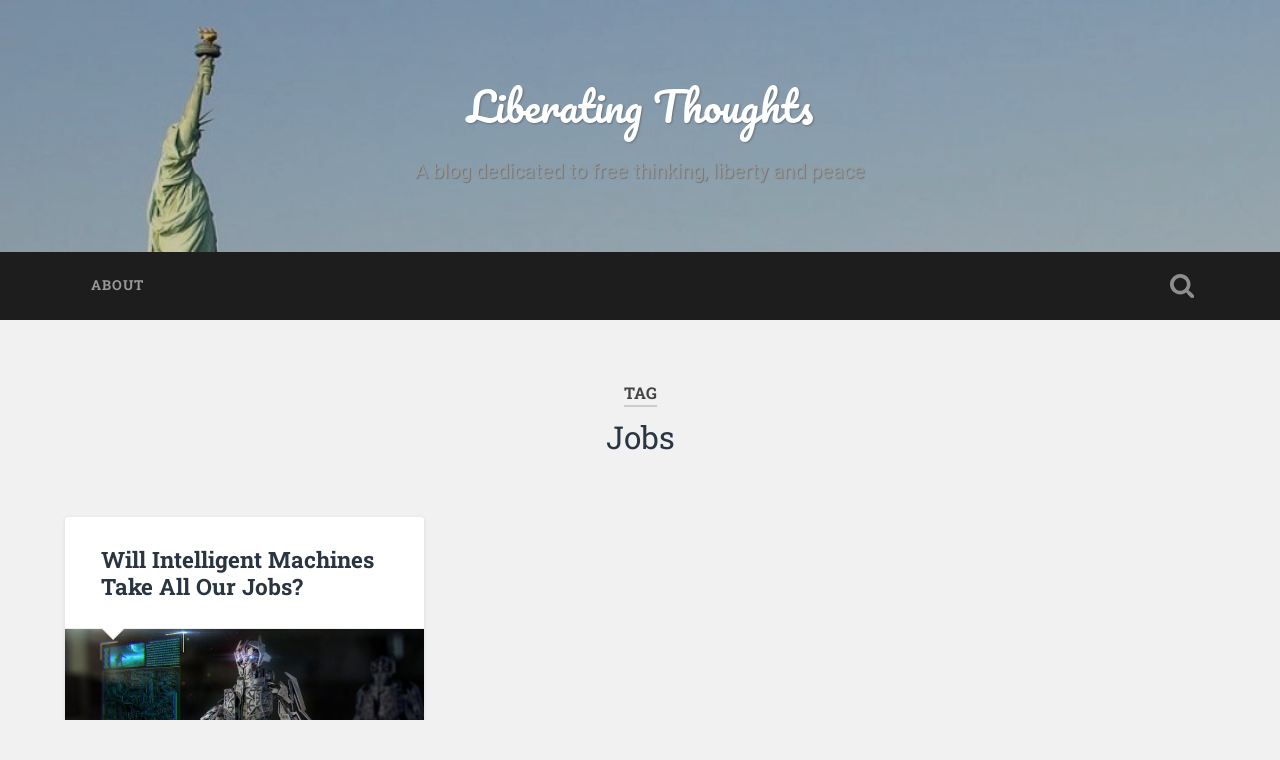

--- FILE ---
content_type: text/html; charset=UTF-8
request_url: https://liberatingthoughts.com/tag/jobs/
body_size: 8361
content:
<!DOCTYPE html>

<html lang="en-US">

	<head>
		
		<meta charset="UTF-8">
		<meta name="viewport" content="width=device-width, initial-scale=1.0, maximum-scale=1.0, user-scalable=no" >
						 
		<meta name='robots' content='index, follow, max-image-preview:large, max-snippet:-1, max-video-preview:-1' />
	<style>img:is([sizes="auto" i], [sizes^="auto," i]) { contain-intrinsic-size: 3000px 1500px }</style>
	
	<!-- This site is optimized with the Yoast SEO plugin v25.6 - https://yoast.com/wordpress/plugins/seo/ -->
	<title>Jobs Archives - Liberating Thoughts</title>
	<link rel="canonical" href="https://liberatingthoughts.com/tag/jobs/" />
	<meta property="og:locale" content="en_US" />
	<meta property="og:type" content="article" />
	<meta property="og:title" content="Jobs Archives - Liberating Thoughts" />
	<meta property="og:url" content="https://liberatingthoughts.com/tag/jobs/" />
	<meta property="og:site_name" content="Liberating Thoughts" />
	<meta name="twitter:card" content="summary_large_image" />
	<script type="application/ld+json" class="yoast-schema-graph">{"@context":"https://schema.org","@graph":[{"@type":"CollectionPage","@id":"https://liberatingthoughts.com/tag/jobs/","url":"https://liberatingthoughts.com/tag/jobs/","name":"Jobs Archives - Liberating Thoughts","isPartOf":{"@id":"https://liberatingthoughts.com/#website"},"primaryImageOfPage":{"@id":"https://liberatingthoughts.com/tag/jobs/#primaryimage"},"image":{"@id":"https://liberatingthoughts.com/tag/jobs/#primaryimage"},"thumbnailUrl":"https://liberatingthoughts.com/wp-content/uploads/2017/07/AI.jpg","breadcrumb":{"@id":"https://liberatingthoughts.com/tag/jobs/#breadcrumb"},"inLanguage":"en-US"},{"@type":"ImageObject","inLanguage":"en-US","@id":"https://liberatingthoughts.com/tag/jobs/#primaryimage","url":"https://liberatingthoughts.com/wp-content/uploads/2017/07/AI.jpg","contentUrl":"https://liberatingthoughts.com/wp-content/uploads/2017/07/AI.jpg","width":640,"height":360},{"@type":"BreadcrumbList","@id":"https://liberatingthoughts.com/tag/jobs/#breadcrumb","itemListElement":[{"@type":"ListItem","position":1,"name":"Home","item":"https://liberatingthoughts.com/"},{"@type":"ListItem","position":2,"name":"Jobs"}]},{"@type":"WebSite","@id":"https://liberatingthoughts.com/#website","url":"https://liberatingthoughts.com/","name":"Liberating Thoughts","description":"A blog dedicated to free thinking, liberty and peace","potentialAction":[{"@type":"SearchAction","target":{"@type":"EntryPoint","urlTemplate":"https://liberatingthoughts.com/?s={search_term_string}"},"query-input":{"@type":"PropertyValueSpecification","valueRequired":true,"valueName":"search_term_string"}}],"inLanguage":"en-US"}]}</script>
	<!-- / Yoast SEO plugin. -->


<link rel="alternate" type="application/rss+xml" title="Liberating Thoughts &raquo; Feed" href="https://liberatingthoughts.com/feed/" />
<link rel="alternate" type="application/rss+xml" title="Liberating Thoughts &raquo; Comments Feed" href="https://liberatingthoughts.com/comments/feed/" />
<link rel="alternate" type="application/rss+xml" title="Liberating Thoughts &raquo; Jobs Tag Feed" href="https://liberatingthoughts.com/tag/jobs/feed/" />
<script type="text/javascript">
/* <![CDATA[ */
window._wpemojiSettings = {"baseUrl":"https:\/\/s.w.org\/images\/core\/emoji\/15.0.3\/72x72\/","ext":".png","svgUrl":"https:\/\/s.w.org\/images\/core\/emoji\/15.0.3\/svg\/","svgExt":".svg","source":{"concatemoji":"https:\/\/liberatingthoughts.com\/wp-includes\/js\/wp-emoji-release.min.js?ver=6.7.4"}};
/*! This file is auto-generated */
!function(i,n){var o,s,e;function c(e){try{var t={supportTests:e,timestamp:(new Date).valueOf()};sessionStorage.setItem(o,JSON.stringify(t))}catch(e){}}function p(e,t,n){e.clearRect(0,0,e.canvas.width,e.canvas.height),e.fillText(t,0,0);var t=new Uint32Array(e.getImageData(0,0,e.canvas.width,e.canvas.height).data),r=(e.clearRect(0,0,e.canvas.width,e.canvas.height),e.fillText(n,0,0),new Uint32Array(e.getImageData(0,0,e.canvas.width,e.canvas.height).data));return t.every(function(e,t){return e===r[t]})}function u(e,t,n){switch(t){case"flag":return n(e,"\ud83c\udff3\ufe0f\u200d\u26a7\ufe0f","\ud83c\udff3\ufe0f\u200b\u26a7\ufe0f")?!1:!n(e,"\ud83c\uddfa\ud83c\uddf3","\ud83c\uddfa\u200b\ud83c\uddf3")&&!n(e,"\ud83c\udff4\udb40\udc67\udb40\udc62\udb40\udc65\udb40\udc6e\udb40\udc67\udb40\udc7f","\ud83c\udff4\u200b\udb40\udc67\u200b\udb40\udc62\u200b\udb40\udc65\u200b\udb40\udc6e\u200b\udb40\udc67\u200b\udb40\udc7f");case"emoji":return!n(e,"\ud83d\udc26\u200d\u2b1b","\ud83d\udc26\u200b\u2b1b")}return!1}function f(e,t,n){var r="undefined"!=typeof WorkerGlobalScope&&self instanceof WorkerGlobalScope?new OffscreenCanvas(300,150):i.createElement("canvas"),a=r.getContext("2d",{willReadFrequently:!0}),o=(a.textBaseline="top",a.font="600 32px Arial",{});return e.forEach(function(e){o[e]=t(a,e,n)}),o}function t(e){var t=i.createElement("script");t.src=e,t.defer=!0,i.head.appendChild(t)}"undefined"!=typeof Promise&&(o="wpEmojiSettingsSupports",s=["flag","emoji"],n.supports={everything:!0,everythingExceptFlag:!0},e=new Promise(function(e){i.addEventListener("DOMContentLoaded",e,{once:!0})}),new Promise(function(t){var n=function(){try{var e=JSON.parse(sessionStorage.getItem(o));if("object"==typeof e&&"number"==typeof e.timestamp&&(new Date).valueOf()<e.timestamp+604800&&"object"==typeof e.supportTests)return e.supportTests}catch(e){}return null}();if(!n){if("undefined"!=typeof Worker&&"undefined"!=typeof OffscreenCanvas&&"undefined"!=typeof URL&&URL.createObjectURL&&"undefined"!=typeof Blob)try{var e="postMessage("+f.toString()+"("+[JSON.stringify(s),u.toString(),p.toString()].join(",")+"));",r=new Blob([e],{type:"text/javascript"}),a=new Worker(URL.createObjectURL(r),{name:"wpTestEmojiSupports"});return void(a.onmessage=function(e){c(n=e.data),a.terminate(),t(n)})}catch(e){}c(n=f(s,u,p))}t(n)}).then(function(e){for(var t in e)n.supports[t]=e[t],n.supports.everything=n.supports.everything&&n.supports[t],"flag"!==t&&(n.supports.everythingExceptFlag=n.supports.everythingExceptFlag&&n.supports[t]);n.supports.everythingExceptFlag=n.supports.everythingExceptFlag&&!n.supports.flag,n.DOMReady=!1,n.readyCallback=function(){n.DOMReady=!0}}).then(function(){return e}).then(function(){var e;n.supports.everything||(n.readyCallback(),(e=n.source||{}).concatemoji?t(e.concatemoji):e.wpemoji&&e.twemoji&&(t(e.twemoji),t(e.wpemoji)))}))}((window,document),window._wpemojiSettings);
/* ]]> */
</script>
<style id='wp-emoji-styles-inline-css' type='text/css'>

	img.wp-smiley, img.emoji {
		display: inline !important;
		border: none !important;
		box-shadow: none !important;
		height: 1em !important;
		width: 1em !important;
		margin: 0 0.07em !important;
		vertical-align: -0.1em !important;
		background: none !important;
		padding: 0 !important;
	}
</style>
<link rel='stylesheet' id='wp-block-library-css' href='https://liberatingthoughts.com/wp-includes/css/dist/block-library/style.min.css?ver=6.7.4' type='text/css' media='all' />
<style id='classic-theme-styles-inline-css' type='text/css'>
/*! This file is auto-generated */
.wp-block-button__link{color:#fff;background-color:#32373c;border-radius:9999px;box-shadow:none;text-decoration:none;padding:calc(.667em + 2px) calc(1.333em + 2px);font-size:1.125em}.wp-block-file__button{background:#32373c;color:#fff;text-decoration:none}
</style>
<style id='global-styles-inline-css' type='text/css'>
:root{--wp--preset--aspect-ratio--square: 1;--wp--preset--aspect-ratio--4-3: 4/3;--wp--preset--aspect-ratio--3-4: 3/4;--wp--preset--aspect-ratio--3-2: 3/2;--wp--preset--aspect-ratio--2-3: 2/3;--wp--preset--aspect-ratio--16-9: 16/9;--wp--preset--aspect-ratio--9-16: 9/16;--wp--preset--color--black: #222;--wp--preset--color--cyan-bluish-gray: #abb8c3;--wp--preset--color--white: #fff;--wp--preset--color--pale-pink: #f78da7;--wp--preset--color--vivid-red: #cf2e2e;--wp--preset--color--luminous-vivid-orange: #ff6900;--wp--preset--color--luminous-vivid-amber: #fcb900;--wp--preset--color--light-green-cyan: #7bdcb5;--wp--preset--color--vivid-green-cyan: #00d084;--wp--preset--color--pale-cyan-blue: #8ed1fc;--wp--preset--color--vivid-cyan-blue: #0693e3;--wp--preset--color--vivid-purple: #9b51e0;--wp--preset--color--accent: #13C4A5;--wp--preset--color--dark-gray: #444;--wp--preset--color--medium-gray: #666;--wp--preset--color--light-gray: #888;--wp--preset--gradient--vivid-cyan-blue-to-vivid-purple: linear-gradient(135deg,rgba(6,147,227,1) 0%,rgb(155,81,224) 100%);--wp--preset--gradient--light-green-cyan-to-vivid-green-cyan: linear-gradient(135deg,rgb(122,220,180) 0%,rgb(0,208,130) 100%);--wp--preset--gradient--luminous-vivid-amber-to-luminous-vivid-orange: linear-gradient(135deg,rgba(252,185,0,1) 0%,rgba(255,105,0,1) 100%);--wp--preset--gradient--luminous-vivid-orange-to-vivid-red: linear-gradient(135deg,rgba(255,105,0,1) 0%,rgb(207,46,46) 100%);--wp--preset--gradient--very-light-gray-to-cyan-bluish-gray: linear-gradient(135deg,rgb(238,238,238) 0%,rgb(169,184,195) 100%);--wp--preset--gradient--cool-to-warm-spectrum: linear-gradient(135deg,rgb(74,234,220) 0%,rgb(151,120,209) 20%,rgb(207,42,186) 40%,rgb(238,44,130) 60%,rgb(251,105,98) 80%,rgb(254,248,76) 100%);--wp--preset--gradient--blush-light-purple: linear-gradient(135deg,rgb(255,206,236) 0%,rgb(152,150,240) 100%);--wp--preset--gradient--blush-bordeaux: linear-gradient(135deg,rgb(254,205,165) 0%,rgb(254,45,45) 50%,rgb(107,0,62) 100%);--wp--preset--gradient--luminous-dusk: linear-gradient(135deg,rgb(255,203,112) 0%,rgb(199,81,192) 50%,rgb(65,88,208) 100%);--wp--preset--gradient--pale-ocean: linear-gradient(135deg,rgb(255,245,203) 0%,rgb(182,227,212) 50%,rgb(51,167,181) 100%);--wp--preset--gradient--electric-grass: linear-gradient(135deg,rgb(202,248,128) 0%,rgb(113,206,126) 100%);--wp--preset--gradient--midnight: linear-gradient(135deg,rgb(2,3,129) 0%,rgb(40,116,252) 100%);--wp--preset--font-size--small: 16px;--wp--preset--font-size--medium: 20px;--wp--preset--font-size--large: 24px;--wp--preset--font-size--x-large: 42px;--wp--preset--font-size--regular: 18px;--wp--preset--font-size--larger: 32px;--wp--preset--spacing--20: 0.44rem;--wp--preset--spacing--30: 0.67rem;--wp--preset--spacing--40: 1rem;--wp--preset--spacing--50: 1.5rem;--wp--preset--spacing--60: 2.25rem;--wp--preset--spacing--70: 3.38rem;--wp--preset--spacing--80: 5.06rem;--wp--preset--shadow--natural: 6px 6px 9px rgba(0, 0, 0, 0.2);--wp--preset--shadow--deep: 12px 12px 50px rgba(0, 0, 0, 0.4);--wp--preset--shadow--sharp: 6px 6px 0px rgba(0, 0, 0, 0.2);--wp--preset--shadow--outlined: 6px 6px 0px -3px rgba(255, 255, 255, 1), 6px 6px rgba(0, 0, 0, 1);--wp--preset--shadow--crisp: 6px 6px 0px rgba(0, 0, 0, 1);}:where(.is-layout-flex){gap: 0.5em;}:where(.is-layout-grid){gap: 0.5em;}body .is-layout-flex{display: flex;}.is-layout-flex{flex-wrap: wrap;align-items: center;}.is-layout-flex > :is(*, div){margin: 0;}body .is-layout-grid{display: grid;}.is-layout-grid > :is(*, div){margin: 0;}:where(.wp-block-columns.is-layout-flex){gap: 2em;}:where(.wp-block-columns.is-layout-grid){gap: 2em;}:where(.wp-block-post-template.is-layout-flex){gap: 1.25em;}:where(.wp-block-post-template.is-layout-grid){gap: 1.25em;}.has-black-color{color: var(--wp--preset--color--black) !important;}.has-cyan-bluish-gray-color{color: var(--wp--preset--color--cyan-bluish-gray) !important;}.has-white-color{color: var(--wp--preset--color--white) !important;}.has-pale-pink-color{color: var(--wp--preset--color--pale-pink) !important;}.has-vivid-red-color{color: var(--wp--preset--color--vivid-red) !important;}.has-luminous-vivid-orange-color{color: var(--wp--preset--color--luminous-vivid-orange) !important;}.has-luminous-vivid-amber-color{color: var(--wp--preset--color--luminous-vivid-amber) !important;}.has-light-green-cyan-color{color: var(--wp--preset--color--light-green-cyan) !important;}.has-vivid-green-cyan-color{color: var(--wp--preset--color--vivid-green-cyan) !important;}.has-pale-cyan-blue-color{color: var(--wp--preset--color--pale-cyan-blue) !important;}.has-vivid-cyan-blue-color{color: var(--wp--preset--color--vivid-cyan-blue) !important;}.has-vivid-purple-color{color: var(--wp--preset--color--vivid-purple) !important;}.has-black-background-color{background-color: var(--wp--preset--color--black) !important;}.has-cyan-bluish-gray-background-color{background-color: var(--wp--preset--color--cyan-bluish-gray) !important;}.has-white-background-color{background-color: var(--wp--preset--color--white) !important;}.has-pale-pink-background-color{background-color: var(--wp--preset--color--pale-pink) !important;}.has-vivid-red-background-color{background-color: var(--wp--preset--color--vivid-red) !important;}.has-luminous-vivid-orange-background-color{background-color: var(--wp--preset--color--luminous-vivid-orange) !important;}.has-luminous-vivid-amber-background-color{background-color: var(--wp--preset--color--luminous-vivid-amber) !important;}.has-light-green-cyan-background-color{background-color: var(--wp--preset--color--light-green-cyan) !important;}.has-vivid-green-cyan-background-color{background-color: var(--wp--preset--color--vivid-green-cyan) !important;}.has-pale-cyan-blue-background-color{background-color: var(--wp--preset--color--pale-cyan-blue) !important;}.has-vivid-cyan-blue-background-color{background-color: var(--wp--preset--color--vivid-cyan-blue) !important;}.has-vivid-purple-background-color{background-color: var(--wp--preset--color--vivid-purple) !important;}.has-black-border-color{border-color: var(--wp--preset--color--black) !important;}.has-cyan-bluish-gray-border-color{border-color: var(--wp--preset--color--cyan-bluish-gray) !important;}.has-white-border-color{border-color: var(--wp--preset--color--white) !important;}.has-pale-pink-border-color{border-color: var(--wp--preset--color--pale-pink) !important;}.has-vivid-red-border-color{border-color: var(--wp--preset--color--vivid-red) !important;}.has-luminous-vivid-orange-border-color{border-color: var(--wp--preset--color--luminous-vivid-orange) !important;}.has-luminous-vivid-amber-border-color{border-color: var(--wp--preset--color--luminous-vivid-amber) !important;}.has-light-green-cyan-border-color{border-color: var(--wp--preset--color--light-green-cyan) !important;}.has-vivid-green-cyan-border-color{border-color: var(--wp--preset--color--vivid-green-cyan) !important;}.has-pale-cyan-blue-border-color{border-color: var(--wp--preset--color--pale-cyan-blue) !important;}.has-vivid-cyan-blue-border-color{border-color: var(--wp--preset--color--vivid-cyan-blue) !important;}.has-vivid-purple-border-color{border-color: var(--wp--preset--color--vivid-purple) !important;}.has-vivid-cyan-blue-to-vivid-purple-gradient-background{background: var(--wp--preset--gradient--vivid-cyan-blue-to-vivid-purple) !important;}.has-light-green-cyan-to-vivid-green-cyan-gradient-background{background: var(--wp--preset--gradient--light-green-cyan-to-vivid-green-cyan) !important;}.has-luminous-vivid-amber-to-luminous-vivid-orange-gradient-background{background: var(--wp--preset--gradient--luminous-vivid-amber-to-luminous-vivid-orange) !important;}.has-luminous-vivid-orange-to-vivid-red-gradient-background{background: var(--wp--preset--gradient--luminous-vivid-orange-to-vivid-red) !important;}.has-very-light-gray-to-cyan-bluish-gray-gradient-background{background: var(--wp--preset--gradient--very-light-gray-to-cyan-bluish-gray) !important;}.has-cool-to-warm-spectrum-gradient-background{background: var(--wp--preset--gradient--cool-to-warm-spectrum) !important;}.has-blush-light-purple-gradient-background{background: var(--wp--preset--gradient--blush-light-purple) !important;}.has-blush-bordeaux-gradient-background{background: var(--wp--preset--gradient--blush-bordeaux) !important;}.has-luminous-dusk-gradient-background{background: var(--wp--preset--gradient--luminous-dusk) !important;}.has-pale-ocean-gradient-background{background: var(--wp--preset--gradient--pale-ocean) !important;}.has-electric-grass-gradient-background{background: var(--wp--preset--gradient--electric-grass) !important;}.has-midnight-gradient-background{background: var(--wp--preset--gradient--midnight) !important;}.has-small-font-size{font-size: var(--wp--preset--font-size--small) !important;}.has-medium-font-size{font-size: var(--wp--preset--font-size--medium) !important;}.has-large-font-size{font-size: var(--wp--preset--font-size--large) !important;}.has-x-large-font-size{font-size: var(--wp--preset--font-size--x-large) !important;}
:where(.wp-block-post-template.is-layout-flex){gap: 1.25em;}:where(.wp-block-post-template.is-layout-grid){gap: 1.25em;}
:where(.wp-block-columns.is-layout-flex){gap: 2em;}:where(.wp-block-columns.is-layout-grid){gap: 2em;}
:root :where(.wp-block-pullquote){font-size: 1.5em;line-height: 1.6;}
</style>
<link rel='stylesheet' id='dvk-social-sharing-css' href='https://liberatingthoughts.com/wp-content/plugins/dvk-social-sharing/assets/css/styles.min.css?ver=1.3.9' type='text/css' media='all' />
<link rel='stylesheet' id='baskerville_googleFonts-css' href='https://liberatingthoughts.com/wp-content/themes/baskerville/assets/css/fonts.css?ver=6.7.4' type='text/css' media='all' />
<link rel='stylesheet' id='baskerville_style-css' href='https://liberatingthoughts.com/wp-content/themes/baskerville/style.css?ver=2.3.1' type='text/css' media='all' />
<script type="text/javascript" src="https://liberatingthoughts.com/wp-includes/js/jquery/jquery.min.js?ver=3.7.1" id="jquery-core-js"></script>
<script type="text/javascript" src="https://liberatingthoughts.com/wp-includes/js/jquery/jquery-migrate.min.js?ver=3.4.1" id="jquery-migrate-js"></script>
<script type="text/javascript" src="https://liberatingthoughts.com/wp-includes/js/imagesloaded.min.js?ver=5.0.0" id="imagesloaded-js"></script>
<script type="text/javascript" src="https://liberatingthoughts.com/wp-includes/js/masonry.min.js?ver=4.2.2" id="masonry-js"></script>
<script type="text/javascript" src="https://liberatingthoughts.com/wp-content/themes/baskerville/assets/js/jquery.flexslider-min.js?ver=2.7.2" id="baskerville_flexslider-js"></script>
<script type="text/javascript" src="https://liberatingthoughts.com/wp-content/themes/baskerville/assets/js/global.js?ver=2.3.1" id="baskerville_global-js"></script>
<link rel="https://api.w.org/" href="https://liberatingthoughts.com/wp-json/" /><link rel="alternate" title="JSON" type="application/json" href="https://liberatingthoughts.com/wp-json/wp/v2/tags/124" /><link rel="EditURI" type="application/rsd+xml" title="RSD" href="https://liberatingthoughts.com/xmlrpc.php?rsd" />
<meta name="generator" content="WordPress 6.7.4" />
<style type="text/css">.recentcomments a{display:inline !important;padding:0 !important;margin:0 !important;}</style><script type="text/javascript" src="https://liberatingthoughts.com/wp-content/plugins/si-captcha-for-wordpress/captcha/si_captcha.js?ver=1770147258"></script>
<!-- begin SI CAPTCHA Anti-Spam - login/register form style -->
<style type="text/css">
.si_captcha_small { width:175px; height:45px; padding-top:10px; padding-bottom:10px; }
.si_captcha_large { width:250px; height:60px; padding-top:10px; padding-bottom:10px; }
img#si_image_com { border-style:none; margin:0; padding-right:5px; float:left; }
img#si_image_reg { border-style:none; margin:0; padding-right:5px; float:left; }
img#si_image_log { border-style:none; margin:0; padding-right:5px; float:left; }
img#si_image_side_login { border-style:none; margin:0; padding-right:5px; float:left; }
img#si_image_checkout { border-style:none; margin:0; padding-right:5px; float:left; }
img#si_image_jetpack { border-style:none; margin:0; padding-right:5px; float:left; }
img#si_image_bbpress_topic { border-style:none; margin:0; padding-right:5px; float:left; }
.si_captcha_refresh { border-style:none; margin:0; vertical-align:bottom; }
div#si_captcha_input { display:block; padding-top:15px; padding-bottom:5px; }
label#si_captcha_code_label { margin:0; }
input#si_captcha_code_input { width:65px; }
p#si_captcha_code_p { clear: left; padding-top:10px; }
.si-captcha-jetpack-error { color:#DC3232; }
</style>
<!-- end SI CAPTCHA Anti-Spam - login/register form style -->
	
	</head>
	
	<body data-rsssl=1 class="archive tag tag-jobs tag-124 has-featured-image">

		
		<a class="skip-link button" href="#site-content">Skip to the content</a>
	
		<div class="header section small-padding bg-dark bg-image" style="background-image: url( https://liberatingthoughts.com/wp-content/uploads/2016/10/cropped-Statue-of-Liberty-2.jpg );">
		
			<div class="cover"></div>
			
			<div class="header-search-block bg-graphite hidden">
				<form role="search"  method="get" class="searchform" action="https://liberatingthoughts.com/">
	<label for="search-form-69824dba9cf26">
		<span class="screen-reader-text">Search for:</span>
		<input type="search" id="search-form-69824dba9cf26" class="search-field" placeholder="Search form" value="" name="s" />
	</label>
	<input type="submit" class="searchsubmit" value="Search" />
</form>
			</div><!-- .header-search-block -->
					
			<div class="header-inner section-inner">
			
				
					<div class="blog-title">
						<a href="https://liberatingthoughts.com" rel="home">Liberating Thoughts</a>
					</div>
				
											<h3 class="blog-description">A blog dedicated to free thinking, liberty and peace</h3>
									
											
			</div><!-- .header-inner -->
						
		</div><!-- .header -->
		
		<div class="navigation section no-padding bg-dark">
		
			<div class="navigation-inner section-inner">
			
				<button class="nav-toggle toggle fleft hidden">
					
					<div class="bar"></div>
					<div class="bar"></div>
					<div class="bar"></div>
					
				</button>
						
				<ul class="main-menu">
				
					<li class="page_item page-item-381"><a href="https://liberatingthoughts.com/about/">About</a></li>
											
				</ul><!-- .main-menu -->
				 
				<button class="search-toggle toggle fright">
					<span class="screen-reader-text">Toggle search field</span>
				</button>
				 
				<div class="clear"></div>
				 
			</div><!-- .navigation-inner -->
			
		</div><!-- .navigation -->
		
		<div class="mobile-navigation section bg-graphite no-padding hidden">
					
			<ul class="mobile-menu">
			
				<li class="page_item page-item-381"><a href="https://liberatingthoughts.com/about/">About</a></li>
										
			 </ul><!-- .main-menu -->
		
		</div><!-- .mobile-navigation -->
<div class="wrapper section medium-padding" id="site-content">

	
		<div class="page-title section-inner">

							<h1>
											<span class="top">Tag</span>
																<span class="bottom">Jobs</span>
									</h1>
			
						
		</div><!-- .page-title -->

	
	<div class="content section-inner">
																		                    
				
			<div class="posts">
					
		    			    	
		    		<div class="post-container">
		    	
						<div id="post-486" class="post-486 post type-post status-publish format-standard has-post-thumbnail hentry category-economics category-political-theory tag-ai tag-artificial-intelligence tag-jobs tag-machines tag-robots">
			    	
				    		<div class="post-header">

			<h2 class="post-title"><a href="https://liberatingthoughts.com/will-intelligent-machines-take-all-our-jobs/" rel="bookmark">Will Intelligent Machines Take All Our Jobs?</a></h2>
	    
        
</div><!-- .post-header -->


	<div class="featured-media">
		<a href="https://liberatingthoughts.com/will-intelligent-machines-take-all-our-jobs/" rel="bookmark">
			<img width="600" height="338" src="https://liberatingthoughts.com/wp-content/uploads/2017/07/AI-600x338.jpg" class="attachment-post-thumbnail size-post-thumbnail wp-post-image" alt="" decoding="async" fetchpriority="high" srcset="https://liberatingthoughts.com/wp-content/uploads/2017/07/AI-600x338.jpg 600w, https://liberatingthoughts.com/wp-content/uploads/2017/07/AI-300x169.jpg 300w, https://liberatingthoughts.com/wp-content/uploads/2017/07/AI.jpg 640w" sizes="(max-width: 600px) 100vw, 600px" />		</a>
	</div><!-- .featured-media -->


	<div class="post-excerpt">
		<p>We live in exciting times. The speed of technological progress is breathtaking. In my lifetime, I have seen the world change from one without the world wide web and few computers, to computers being ubiquitous, and incredibly powerful. As a&#8230; <a class="more-link" href="https://liberatingthoughts.com/will-intelligent-machines-take-all-our-jobs/">Continue Reading &rarr;</a></p>
	</div><!-- .post-excerpt -->


		<div class="post-meta">
		
			<a class="post-date" href="https://liberatingthoughts.com/will-intelligent-machines-take-all-our-jobs/">July 14, 2017</a>
			
			<a href="https://liberatingthoughts.com/will-intelligent-machines-take-all-our-jobs/#respond" class="post-comments" >0</a>			
			<div class="clear"></div>
		
		</div><!-- .post-meta -->
		
					    				    		
			    		</div><!-- .post -->
		    		
		    		</div>
		    			        		            
		        	        	                    
						
		</div><!-- .posts -->
			
	</div><!-- .content -->
	
				
	<div class="clear"></div>

</div><!-- .wrapper -->
	              	        

	<div class="footer section medium-padding bg-graphite">
	
		<div class="section-inner row">
		
							
						
				<div class="column column-2 one-third">
				
					<div class="widgets">
			
						<div class="widget widget_categories"><div class="widget-content"><h3 class="widget-title">Categories</h3>
			<ul>
					<li class="cat-item cat-item-283"><a href="https://liberatingthoughts.com/category/bitcoin/">Bitcoin</a>
</li>
	<li class="cat-item cat-item-24"><a href="https://liberatingthoughts.com/category/current-events/">Current Events</a>
</li>
	<li class="cat-item cat-item-26"><a href="https://liberatingthoughts.com/category/economics/">Economics</a>
</li>
	<li class="cat-item cat-item-38"><a href="https://liberatingthoughts.com/category/films/">Films</a>
</li>
	<li class="cat-item cat-item-137"><a href="https://liberatingthoughts.com/category/foreign-policy/">Foreign Policy</a>
</li>
	<li class="cat-item cat-item-145"><a href="https://liberatingthoughts.com/category/free-speech/">Free Speech</a>
</li>
	<li class="cat-item cat-item-276"><a href="https://liberatingthoughts.com/category/history/">History</a>
</li>
	<li class="cat-item cat-item-269"><a href="https://liberatingthoughts.com/category/immigration/">Immigration</a>
</li>
	<li class="cat-item cat-item-125"><a href="https://liberatingthoughts.com/category/investing/">Investing</a>
</li>
	<li class="cat-item cat-item-8"><a href="https://liberatingthoughts.com/category/libertarian-movement/">Libertarian Movement</a>
</li>
	<li class="cat-item cat-item-256"><a href="https://liberatingthoughts.com/category/malta/">Malta</a>
</li>
	<li class="cat-item cat-item-33"><a href="https://liberatingthoughts.com/category/peace/">Peace</a>
</li>
	<li class="cat-item cat-item-20"><a href="https://liberatingthoughts.com/category/philosophy/">Philosophy</a>
</li>
	<li class="cat-item cat-item-4"><a href="https://liberatingthoughts.com/category/podcast/">Podcast</a>
</li>
	<li class="cat-item cat-item-6"><a href="https://liberatingthoughts.com/category/political-theory/">Political Theory</a>
</li>
	<li class="cat-item cat-item-19"><a href="https://liberatingthoughts.com/category/psychology/">Psychology</a>
</li>
	<li class="cat-item cat-item-25"><a href="https://liberatingthoughts.com/category/science/">Science</a>
</li>
	<li class="cat-item cat-item-1"><a href="https://liberatingthoughts.com/category/uncategorized/">Uncategorized</a>
</li>
			</ul>

			</div><div class="clear"></div></div><div class="widget widget_recent_comments"><div class="widget-content"><h3 class="widget-title">Lastest Comments</h3><ul id="recentcomments"><li class="recentcomments"><span class="comment-author-link"><a href="http://mnbdaa.com" class="url" rel="ugc external nofollow">MyBlog</a></span> on <a href="https://liberatingthoughts.com/the-collateral-damage-problem-in-eye-in-the-sky/comment-page-1/#comment-1434">The Collateral Damage Problem in “Eye in the Sky”</a></li><li class="recentcomments"><span class="comment-author-link"><a href="http://www.afterthewarning.com" class="url" rel="ugc external nofollow">Toni</a></span> on <a href="https://liberatingthoughts.com/covid-19-conspiracy-or-not/comment-page-1/#comment-1290">Covid 19 – Conspiracy or Not?</a></li><li class="recentcomments"><span class="comment-author-link"><a href="http://www.nicometten.com" class="url" rel="ugc external nofollow">Nico Metten</a></span> on <a href="https://liberatingthoughts.com/covid-19-conspiracy-or-not/comment-page-1/#comment-1288">Covid 19 – Conspiracy or Not?</a></li><li class="recentcomments"><span class="comment-author-link">Vicki Kelly</span> on <a href="https://liberatingthoughts.com/covid-19-conspiracy-or-not/comment-page-1/#comment-1287">Covid 19 – Conspiracy or Not?</a></li><li class="recentcomments"><span class="comment-author-link"><a href="http://facebook" class="url" rel="ugc external nofollow">keith sowden</a></span> on <a href="https://liberatingthoughts.com/how-deadly-is-covid-19/comment-page-1/#comment-1161">How Deadly Is COVID-19?</a></li><li class="recentcomments"><span class="comment-author-link"><a href="http://www.nicometten.com" class="url" rel="ugc external nofollow">Nico Metten</a></span> on <a href="https://liberatingthoughts.com/how-deadly-is-covid-19/comment-page-1/#comment-1159">How Deadly Is COVID-19?</a></li><li class="recentcomments"><span class="comment-author-link"><a href="https://www.Twitter.com/StarchildSF" class="url" rel="ugc external nofollow">Starchild</a></span> on <a href="https://liberatingthoughts.com/how-deadly-is-covid-19/comment-page-1/#comment-1158">How Deadly Is COVID-19?</a></li><li class="recentcomments"><span class="comment-author-link"><a href="http://www.facebook.com/profile.php?id=100003406775822" class="url" rel="ugc external nofollow">Anish</a></span> on <a href="https://liberatingthoughts.com/podcast-europe-decline-fall-both-or-none/comment-page-1/#comment-836">Podcast &#8220;Europe &#8211; decline, fall, both or none?&#8221;</a></li><li class="recentcomments"><span class="comment-author-link">da</span> on <a href="https://liberatingthoughts.com/it-cant-happen-here/comment-page-1/#comment-551">It can&#8217;t happen here</a></li><li class="recentcomments"><span class="comment-author-link"><a href="http://www.nicometten.com" class="url" rel="ugc external nofollow">Nico Metten</a></span> on <a href="https://liberatingthoughts.com/lefties-are-smarter-than-conservatives/comment-page-1/#comment-265">Lefties are smarter than Conservatives</a></li></ul></div><div class="clear"></div></div>											
					</div><!-- .widgets -->
					
				</div><!-- .column-2 -->
				
											
						
				<div class="column column-3 one-third">
			
					<div class="widgets">
			
						<div class="widget widget_search"><div class="widget-content"><form role="search"  method="get" class="searchform" action="https://liberatingthoughts.com/">
	<label for="search-form-69824dba9f45c">
		<span class="screen-reader-text">Search for:</span>
		<input type="search" id="search-form-69824dba9f45c" class="search-field" placeholder="Search form" value="" name="s" />
	</label>
	<input type="submit" class="searchsubmit" value="Search" />
</form>
</div><div class="clear"></div></div><div class="widget widget_rss"><div class="widget-content"><h3 class="widget-title"><a class="rsswidget rss-widget-feed" href="https://liberatingthoughts.com/?feed=rss2"><img class="rss-widget-icon" style="border:0" width="14" height="14" src="https://liberatingthoughts.com/wp-includes/images/rss.png" alt="RSS" loading="lazy" /></a> <a class="rsswidget rss-widget-title" href="https://liberatingthoughts.com/">Blog Posts</a></h3><ul><li><a class='rsswidget' href='https://liberatingthoughts.com/israel-is-finished-the-jewish-state-and-her-supporters-are-outright-evil/'>Israel Is Finished – The Jewish State And Her Supporters Are Outright Evil</a></li><li><a class='rsswidget' href='https://liberatingthoughts.com/trumps-game-changing-bitcoin-agenda/'>Trump’s Game Changing Bitcoin Agenda</a></li><li><a class='rsswidget' href='https://liberatingthoughts.com/these-two-false-lessons-from-world-war-2-are-destroying-the-west/'>These Two False Lessons From World War 2 Are Destroying The West</a></li><li><a class='rsswidget' href='https://liberatingthoughts.com/bob-murphys-case-for-intelligent-design-revisited/'>Bob Murphy’s Case For Intelligent Design Revisited</a></li><li><a class='rsswidget' href='https://liberatingthoughts.com/can-ideas-change-the-world/'>Can Ideas Change The World?</a></li><li><a class='rsswidget' href='https://liberatingthoughts.com/libertarianism-open-borders-and-intellectual-honesty/'>Libertarianism, Open Borders and Intellectual Honesty</a></li><li><a class='rsswidget' href='https://liberatingthoughts.com/navalnys-death-exposes-a-lot-of-hypocrisy/'>Navalny’s Death Exposes A Lot Of Hypocrisy</a></li><li><a class='rsswidget' href='https://liberatingthoughts.com/end-of-the-road-for-the-israel-project/'>End Of The Road For The Israel Project</a></li><li><a class='rsswidget' href='https://liberatingthoughts.com/analysing-matthew-ehrets-thinking/'>Analysing Matthew Ehret’s Thinking</a></li><li><a class='rsswidget' href='https://liberatingthoughts.com/gladiator-2-a-showcase-of-why-the-government-should-stay-out-of-the-economy/'>Gladiator 2 – A Showcase Of Why The Government Should Stay Out Of The Economy</a></li></ul></div><div class="clear"></div></div>											
					</div><!-- .widgets -->
					
				</div>
				
			<!-- .footer-c -->
			
			<div class="clear"></div>
		
		</div><!-- .section-inner -->

	</div><!-- .footer -->


<div class="credits section bg-dark small-padding">

	<div class="credits-inner section-inner">

		<p class="credits-left fleft">
		
			&copy; 2026 <a href="https://liberatingthoughts.com/">Liberating Thoughts</a><span> &mdash; Powered by <a href="http://www.wordpress.org">WordPress</a></span>
		
		</p>
		
		<p class="credits-right fright">
			
			<span>Theme by <a href="https://andersnoren.se">Anders Noren</a> &mdash; </span><a class="tothetop" href="#">Up &uarr;</a>
			
		</p>
		
		<div class="clear"></div>
	
	</div><!-- .credits-inner -->
	
</div><!-- .credits -->


</body>
</html>